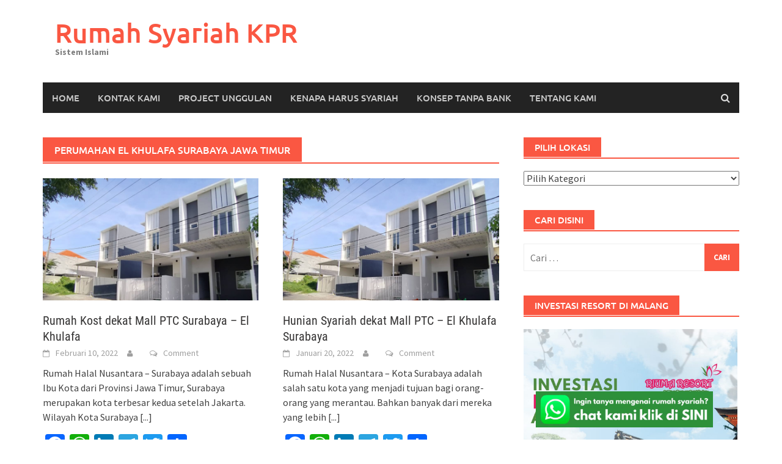

--- FILE ---
content_type: text/html; charset=UTF-8
request_url: https://jualrumahsyariah.com/tag/perumahan-el-khulafa-surabaya-jawa-timur/
body_size: 13898
content:
<!DOCTYPE html>
<html lang="id">
<head>
<meta charset="UTF-8">
<meta name="viewport" content="width=device-width, initial-scale=1">
<link rel="profile" href="https://gmpg.org/xfn/11">
<link rel="pingback" href="https://jualrumahsyariah.com/xmlrpc.php">
<meta name='robots' content='index, follow, max-image-preview:large, max-snippet:-1, max-video-preview:-1' />
	<style>img:is([sizes="auto" i], [sizes^="auto," i]) { contain-intrinsic-size: 3000px 1500px }</style>
	
	<!-- This site is optimized with the Yoast SEO plugin v23.3 - https://yoast.com/wordpress/plugins/seo/ -->
	<title>perumahan el khulafa surabaya jawa timur Arsip - Rumah Syariah KPR</title>
	<link rel="canonical" href="https://jualrumahsyariah.com/tag/perumahan-el-khulafa-surabaya-jawa-timur/" />
	<meta property="og:locale" content="id_ID" />
	<meta property="og:type" content="article" />
	<meta property="og:title" content="perumahan el khulafa surabaya jawa timur Arsip - Rumah Syariah KPR" />
	<meta property="og:url" content="https://jualrumahsyariah.com/tag/perumahan-el-khulafa-surabaya-jawa-timur/" />
	<meta property="og:site_name" content="Rumah Syariah KPR" />
	<meta name="twitter:card" content="summary_large_image" />
	<script type="application/ld+json" class="yoast-schema-graph">{"@context":"https://schema.org","@graph":[{"@type":"CollectionPage","@id":"https://jualrumahsyariah.com/tag/perumahan-el-khulafa-surabaya-jawa-timur/","url":"https://jualrumahsyariah.com/tag/perumahan-el-khulafa-surabaya-jawa-timur/","name":"perumahan el khulafa surabaya jawa timur Arsip - Rumah Syariah KPR","isPartOf":{"@id":"https://jualrumahsyariah.com/#website"},"primaryImageOfPage":{"@id":"https://jualrumahsyariah.com/tag/perumahan-el-khulafa-surabaya-jawa-timur/#primaryimage"},"image":{"@id":"https://jualrumahsyariah.com/tag/perumahan-el-khulafa-surabaya-jawa-timur/#primaryimage"},"thumbnailUrl":"https://jualrumahsyariah.com/wp-content/uploads/2022/02/2-7-752x440-1.png","breadcrumb":{"@id":"https://jualrumahsyariah.com/tag/perumahan-el-khulafa-surabaya-jawa-timur/#breadcrumb"},"inLanguage":"id"},{"@type":"ImageObject","inLanguage":"id","@id":"https://jualrumahsyariah.com/tag/perumahan-el-khulafa-surabaya-jawa-timur/#primaryimage","url":"https://jualrumahsyariah.com/wp-content/uploads/2022/02/2-7-752x440-1.png","contentUrl":"https://jualrumahsyariah.com/wp-content/uploads/2022/02/2-7-752x440-1.png","width":752,"height":440},{"@type":"BreadcrumbList","@id":"https://jualrumahsyariah.com/tag/perumahan-el-khulafa-surabaya-jawa-timur/#breadcrumb","itemListElement":[{"@type":"ListItem","position":1,"name":"Beranda","item":"https://jualrumahsyariah.com/"},{"@type":"ListItem","position":2,"name":"perumahan el khulafa surabaya jawa timur"}]},{"@type":"WebSite","@id":"https://jualrumahsyariah.com/#website","url":"https://jualrumahsyariah.com/","name":"Rumah Syariah KPR","description":"Sistem Islami","potentialAction":[{"@type":"SearchAction","target":{"@type":"EntryPoint","urlTemplate":"https://jualrumahsyariah.com/?s={search_term_string}"},"query-input":"required name=search_term_string"}],"inLanguage":"id"}]}</script>
	<!-- / Yoast SEO plugin. -->


<link rel='dns-prefetch' href='//static.addtoany.com' />
<link rel='dns-prefetch' href='//www.googletagmanager.com' />
<link rel="alternate" type="application/rss+xml" title="Rumah Syariah KPR &raquo; Feed" href="https://jualrumahsyariah.com/feed/" />
<link rel="alternate" type="application/rss+xml" title="Rumah Syariah KPR &raquo; Umpan Komentar" href="https://jualrumahsyariah.com/comments/feed/" />
<link rel="alternate" type="application/rss+xml" title="Rumah Syariah KPR &raquo; perumahan el khulafa surabaya jawa timur Umpan Tag" href="https://jualrumahsyariah.com/tag/perumahan-el-khulafa-surabaya-jawa-timur/feed/" />
<script type="text/javascript">
/* <![CDATA[ */
window._wpemojiSettings = {"baseUrl":"https:\/\/s.w.org\/images\/core\/emoji\/15.0.3\/72x72\/","ext":".png","svgUrl":"https:\/\/s.w.org\/images\/core\/emoji\/15.0.3\/svg\/","svgExt":".svg","source":{"concatemoji":"https:\/\/jualrumahsyariah.com\/wp-includes\/js\/wp-emoji-release.min.js?ver=6.7.4"}};
/*! This file is auto-generated */
!function(i,n){var o,s,e;function c(e){try{var t={supportTests:e,timestamp:(new Date).valueOf()};sessionStorage.setItem(o,JSON.stringify(t))}catch(e){}}function p(e,t,n){e.clearRect(0,0,e.canvas.width,e.canvas.height),e.fillText(t,0,0);var t=new Uint32Array(e.getImageData(0,0,e.canvas.width,e.canvas.height).data),r=(e.clearRect(0,0,e.canvas.width,e.canvas.height),e.fillText(n,0,0),new Uint32Array(e.getImageData(0,0,e.canvas.width,e.canvas.height).data));return t.every(function(e,t){return e===r[t]})}function u(e,t,n){switch(t){case"flag":return n(e,"\ud83c\udff3\ufe0f\u200d\u26a7\ufe0f","\ud83c\udff3\ufe0f\u200b\u26a7\ufe0f")?!1:!n(e,"\ud83c\uddfa\ud83c\uddf3","\ud83c\uddfa\u200b\ud83c\uddf3")&&!n(e,"\ud83c\udff4\udb40\udc67\udb40\udc62\udb40\udc65\udb40\udc6e\udb40\udc67\udb40\udc7f","\ud83c\udff4\u200b\udb40\udc67\u200b\udb40\udc62\u200b\udb40\udc65\u200b\udb40\udc6e\u200b\udb40\udc67\u200b\udb40\udc7f");case"emoji":return!n(e,"\ud83d\udc26\u200d\u2b1b","\ud83d\udc26\u200b\u2b1b")}return!1}function f(e,t,n){var r="undefined"!=typeof WorkerGlobalScope&&self instanceof WorkerGlobalScope?new OffscreenCanvas(300,150):i.createElement("canvas"),a=r.getContext("2d",{willReadFrequently:!0}),o=(a.textBaseline="top",a.font="600 32px Arial",{});return e.forEach(function(e){o[e]=t(a,e,n)}),o}function t(e){var t=i.createElement("script");t.src=e,t.defer=!0,i.head.appendChild(t)}"undefined"!=typeof Promise&&(o="wpEmojiSettingsSupports",s=["flag","emoji"],n.supports={everything:!0,everythingExceptFlag:!0},e=new Promise(function(e){i.addEventListener("DOMContentLoaded",e,{once:!0})}),new Promise(function(t){var n=function(){try{var e=JSON.parse(sessionStorage.getItem(o));if("object"==typeof e&&"number"==typeof e.timestamp&&(new Date).valueOf()<e.timestamp+604800&&"object"==typeof e.supportTests)return e.supportTests}catch(e){}return null}();if(!n){if("undefined"!=typeof Worker&&"undefined"!=typeof OffscreenCanvas&&"undefined"!=typeof URL&&URL.createObjectURL&&"undefined"!=typeof Blob)try{var e="postMessage("+f.toString()+"("+[JSON.stringify(s),u.toString(),p.toString()].join(",")+"));",r=new Blob([e],{type:"text/javascript"}),a=new Worker(URL.createObjectURL(r),{name:"wpTestEmojiSupports"});return void(a.onmessage=function(e){c(n=e.data),a.terminate(),t(n)})}catch(e){}c(n=f(s,u,p))}t(n)}).then(function(e){for(var t in e)n.supports[t]=e[t],n.supports.everything=n.supports.everything&&n.supports[t],"flag"!==t&&(n.supports.everythingExceptFlag=n.supports.everythingExceptFlag&&n.supports[t]);n.supports.everythingExceptFlag=n.supports.everythingExceptFlag&&!n.supports.flag,n.DOMReady=!1,n.readyCallback=function(){n.DOMReady=!0}}).then(function(){return e}).then(function(){var e;n.supports.everything||(n.readyCallback(),(e=n.source||{}).concatemoji?t(e.concatemoji):e.wpemoji&&e.twemoji&&(t(e.twemoji),t(e.wpemoji)))}))}((window,document),window._wpemojiSettings);
/* ]]> */
</script>
<style id='wp-emoji-styles-inline-css' type='text/css'>

	img.wp-smiley, img.emoji {
		display: inline !important;
		border: none !important;
		box-shadow: none !important;
		height: 1em !important;
		width: 1em !important;
		margin: 0 0.07em !important;
		vertical-align: -0.1em !important;
		background: none !important;
		padding: 0 !important;
	}
</style>
<style id='classic-theme-styles-inline-css' type='text/css'>
/*! This file is auto-generated */
.wp-block-button__link{color:#fff;background-color:#32373c;border-radius:9999px;box-shadow:none;text-decoration:none;padding:calc(.667em + 2px) calc(1.333em + 2px);font-size:1.125em}.wp-block-file__button{background:#32373c;color:#fff;text-decoration:none}
</style>
<style id='global-styles-inline-css' type='text/css'>
:root{--wp--preset--aspect-ratio--square: 1;--wp--preset--aspect-ratio--4-3: 4/3;--wp--preset--aspect-ratio--3-4: 3/4;--wp--preset--aspect-ratio--3-2: 3/2;--wp--preset--aspect-ratio--2-3: 2/3;--wp--preset--aspect-ratio--16-9: 16/9;--wp--preset--aspect-ratio--9-16: 9/16;--wp--preset--color--black: #000000;--wp--preset--color--cyan-bluish-gray: #abb8c3;--wp--preset--color--white: #ffffff;--wp--preset--color--pale-pink: #f78da7;--wp--preset--color--vivid-red: #cf2e2e;--wp--preset--color--luminous-vivid-orange: #ff6900;--wp--preset--color--luminous-vivid-amber: #fcb900;--wp--preset--color--light-green-cyan: #7bdcb5;--wp--preset--color--vivid-green-cyan: #00d084;--wp--preset--color--pale-cyan-blue: #8ed1fc;--wp--preset--color--vivid-cyan-blue: #0693e3;--wp--preset--color--vivid-purple: #9b51e0;--wp--preset--gradient--vivid-cyan-blue-to-vivid-purple: linear-gradient(135deg,rgba(6,147,227,1) 0%,rgb(155,81,224) 100%);--wp--preset--gradient--light-green-cyan-to-vivid-green-cyan: linear-gradient(135deg,rgb(122,220,180) 0%,rgb(0,208,130) 100%);--wp--preset--gradient--luminous-vivid-amber-to-luminous-vivid-orange: linear-gradient(135deg,rgba(252,185,0,1) 0%,rgba(255,105,0,1) 100%);--wp--preset--gradient--luminous-vivid-orange-to-vivid-red: linear-gradient(135deg,rgba(255,105,0,1) 0%,rgb(207,46,46) 100%);--wp--preset--gradient--very-light-gray-to-cyan-bluish-gray: linear-gradient(135deg,rgb(238,238,238) 0%,rgb(169,184,195) 100%);--wp--preset--gradient--cool-to-warm-spectrum: linear-gradient(135deg,rgb(74,234,220) 0%,rgb(151,120,209) 20%,rgb(207,42,186) 40%,rgb(238,44,130) 60%,rgb(251,105,98) 80%,rgb(254,248,76) 100%);--wp--preset--gradient--blush-light-purple: linear-gradient(135deg,rgb(255,206,236) 0%,rgb(152,150,240) 100%);--wp--preset--gradient--blush-bordeaux: linear-gradient(135deg,rgb(254,205,165) 0%,rgb(254,45,45) 50%,rgb(107,0,62) 100%);--wp--preset--gradient--luminous-dusk: linear-gradient(135deg,rgb(255,203,112) 0%,rgb(199,81,192) 50%,rgb(65,88,208) 100%);--wp--preset--gradient--pale-ocean: linear-gradient(135deg,rgb(255,245,203) 0%,rgb(182,227,212) 50%,rgb(51,167,181) 100%);--wp--preset--gradient--electric-grass: linear-gradient(135deg,rgb(202,248,128) 0%,rgb(113,206,126) 100%);--wp--preset--gradient--midnight: linear-gradient(135deg,rgb(2,3,129) 0%,rgb(40,116,252) 100%);--wp--preset--font-size--small: 13px;--wp--preset--font-size--medium: 20px;--wp--preset--font-size--large: 36px;--wp--preset--font-size--x-large: 42px;--wp--preset--spacing--20: 0.44rem;--wp--preset--spacing--30: 0.67rem;--wp--preset--spacing--40: 1rem;--wp--preset--spacing--50: 1.5rem;--wp--preset--spacing--60: 2.25rem;--wp--preset--spacing--70: 3.38rem;--wp--preset--spacing--80: 5.06rem;--wp--preset--shadow--natural: 6px 6px 9px rgba(0, 0, 0, 0.2);--wp--preset--shadow--deep: 12px 12px 50px rgba(0, 0, 0, 0.4);--wp--preset--shadow--sharp: 6px 6px 0px rgba(0, 0, 0, 0.2);--wp--preset--shadow--outlined: 6px 6px 0px -3px rgba(255, 255, 255, 1), 6px 6px rgba(0, 0, 0, 1);--wp--preset--shadow--crisp: 6px 6px 0px rgba(0, 0, 0, 1);}:where(.is-layout-flex){gap: 0.5em;}:where(.is-layout-grid){gap: 0.5em;}body .is-layout-flex{display: flex;}.is-layout-flex{flex-wrap: wrap;align-items: center;}.is-layout-flex > :is(*, div){margin: 0;}body .is-layout-grid{display: grid;}.is-layout-grid > :is(*, div){margin: 0;}:where(.wp-block-columns.is-layout-flex){gap: 2em;}:where(.wp-block-columns.is-layout-grid){gap: 2em;}:where(.wp-block-post-template.is-layout-flex){gap: 1.25em;}:where(.wp-block-post-template.is-layout-grid){gap: 1.25em;}.has-black-color{color: var(--wp--preset--color--black) !important;}.has-cyan-bluish-gray-color{color: var(--wp--preset--color--cyan-bluish-gray) !important;}.has-white-color{color: var(--wp--preset--color--white) !important;}.has-pale-pink-color{color: var(--wp--preset--color--pale-pink) !important;}.has-vivid-red-color{color: var(--wp--preset--color--vivid-red) !important;}.has-luminous-vivid-orange-color{color: var(--wp--preset--color--luminous-vivid-orange) !important;}.has-luminous-vivid-amber-color{color: var(--wp--preset--color--luminous-vivid-amber) !important;}.has-light-green-cyan-color{color: var(--wp--preset--color--light-green-cyan) !important;}.has-vivid-green-cyan-color{color: var(--wp--preset--color--vivid-green-cyan) !important;}.has-pale-cyan-blue-color{color: var(--wp--preset--color--pale-cyan-blue) !important;}.has-vivid-cyan-blue-color{color: var(--wp--preset--color--vivid-cyan-blue) !important;}.has-vivid-purple-color{color: var(--wp--preset--color--vivid-purple) !important;}.has-black-background-color{background-color: var(--wp--preset--color--black) !important;}.has-cyan-bluish-gray-background-color{background-color: var(--wp--preset--color--cyan-bluish-gray) !important;}.has-white-background-color{background-color: var(--wp--preset--color--white) !important;}.has-pale-pink-background-color{background-color: var(--wp--preset--color--pale-pink) !important;}.has-vivid-red-background-color{background-color: var(--wp--preset--color--vivid-red) !important;}.has-luminous-vivid-orange-background-color{background-color: var(--wp--preset--color--luminous-vivid-orange) !important;}.has-luminous-vivid-amber-background-color{background-color: var(--wp--preset--color--luminous-vivid-amber) !important;}.has-light-green-cyan-background-color{background-color: var(--wp--preset--color--light-green-cyan) !important;}.has-vivid-green-cyan-background-color{background-color: var(--wp--preset--color--vivid-green-cyan) !important;}.has-pale-cyan-blue-background-color{background-color: var(--wp--preset--color--pale-cyan-blue) !important;}.has-vivid-cyan-blue-background-color{background-color: var(--wp--preset--color--vivid-cyan-blue) !important;}.has-vivid-purple-background-color{background-color: var(--wp--preset--color--vivid-purple) !important;}.has-black-border-color{border-color: var(--wp--preset--color--black) !important;}.has-cyan-bluish-gray-border-color{border-color: var(--wp--preset--color--cyan-bluish-gray) !important;}.has-white-border-color{border-color: var(--wp--preset--color--white) !important;}.has-pale-pink-border-color{border-color: var(--wp--preset--color--pale-pink) !important;}.has-vivid-red-border-color{border-color: var(--wp--preset--color--vivid-red) !important;}.has-luminous-vivid-orange-border-color{border-color: var(--wp--preset--color--luminous-vivid-orange) !important;}.has-luminous-vivid-amber-border-color{border-color: var(--wp--preset--color--luminous-vivid-amber) !important;}.has-light-green-cyan-border-color{border-color: var(--wp--preset--color--light-green-cyan) !important;}.has-vivid-green-cyan-border-color{border-color: var(--wp--preset--color--vivid-green-cyan) !important;}.has-pale-cyan-blue-border-color{border-color: var(--wp--preset--color--pale-cyan-blue) !important;}.has-vivid-cyan-blue-border-color{border-color: var(--wp--preset--color--vivid-cyan-blue) !important;}.has-vivid-purple-border-color{border-color: var(--wp--preset--color--vivid-purple) !important;}.has-vivid-cyan-blue-to-vivid-purple-gradient-background{background: var(--wp--preset--gradient--vivid-cyan-blue-to-vivid-purple) !important;}.has-light-green-cyan-to-vivid-green-cyan-gradient-background{background: var(--wp--preset--gradient--light-green-cyan-to-vivid-green-cyan) !important;}.has-luminous-vivid-amber-to-luminous-vivid-orange-gradient-background{background: var(--wp--preset--gradient--luminous-vivid-amber-to-luminous-vivid-orange) !important;}.has-luminous-vivid-orange-to-vivid-red-gradient-background{background: var(--wp--preset--gradient--luminous-vivid-orange-to-vivid-red) !important;}.has-very-light-gray-to-cyan-bluish-gray-gradient-background{background: var(--wp--preset--gradient--very-light-gray-to-cyan-bluish-gray) !important;}.has-cool-to-warm-spectrum-gradient-background{background: var(--wp--preset--gradient--cool-to-warm-spectrum) !important;}.has-blush-light-purple-gradient-background{background: var(--wp--preset--gradient--blush-light-purple) !important;}.has-blush-bordeaux-gradient-background{background: var(--wp--preset--gradient--blush-bordeaux) !important;}.has-luminous-dusk-gradient-background{background: var(--wp--preset--gradient--luminous-dusk) !important;}.has-pale-ocean-gradient-background{background: var(--wp--preset--gradient--pale-ocean) !important;}.has-electric-grass-gradient-background{background: var(--wp--preset--gradient--electric-grass) !important;}.has-midnight-gradient-background{background: var(--wp--preset--gradient--midnight) !important;}.has-small-font-size{font-size: var(--wp--preset--font-size--small) !important;}.has-medium-font-size{font-size: var(--wp--preset--font-size--medium) !important;}.has-large-font-size{font-size: var(--wp--preset--font-size--large) !important;}.has-x-large-font-size{font-size: var(--wp--preset--font-size--x-large) !important;}
:where(.wp-block-post-template.is-layout-flex){gap: 1.25em;}:where(.wp-block-post-template.is-layout-grid){gap: 1.25em;}
:where(.wp-block-columns.is-layout-flex){gap: 2em;}:where(.wp-block-columns.is-layout-grid){gap: 2em;}
:root :where(.wp-block-pullquote){font-size: 1.5em;line-height: 1.6;}
</style>
<link rel='stylesheet' id='st-trigger-button-style-css' href='https://jualrumahsyariah.com/wp-content/plugins/suretriggers/assets/css/st-trigger-button.css?ver=1.0.83' type='text/css' media='all' />
<link rel='stylesheet' id='ez-toc-css' href='https://jualrumahsyariah.com/wp-content/plugins/easy-table-of-contents/assets/css/screen.min.css?ver=2.0.68.1' type='text/css' media='all' />
<style id='ez-toc-inline-css' type='text/css'>
div#ez-toc-container .ez-toc-title {font-size: 120%;}div#ez-toc-container .ez-toc-title {font-weight: 500;}div#ez-toc-container ul li {font-size: 95%;}div#ez-toc-container ul li {font-weight: 500;}div#ez-toc-container nav ul ul li {font-size: 90%;}
.ez-toc-container-direction {direction: ltr;}.ez-toc-counter ul{counter-reset: item ;}.ez-toc-counter nav ul li a::before {content: counters(item, '.', decimal) '. ';display: inline-block;counter-increment: item;flex-grow: 0;flex-shrink: 0;margin-right: .2em; float: left; }.ez-toc-widget-direction {direction: ltr;}.ez-toc-widget-container ul{counter-reset: item ;}.ez-toc-widget-container nav ul li a::before {content: counters(item, '.', decimal) '. ';display: inline-block;counter-increment: item;flex-grow: 0;flex-shrink: 0;margin-right: .2em; float: left; }
</style>
<link rel='stylesheet' id='awaken-font-awesome-css' href='https://jualrumahsyariah.com/wp-content/themes/awaken/css/font-awesome.min.css?ver=4.4.0' type='text/css' media='all' />
<link rel='stylesheet' id='bootstrap.css-css' href='https://jualrumahsyariah.com/wp-content/themes/awaken/css/bootstrap.min.css?ver=all' type='text/css' media='all' />
<link rel='stylesheet' id='awaken-style-css' href='https://jualrumahsyariah.com/wp-content/themes/awaken/style.css?ver=2.3.0' type='text/css' media='all' />
<link rel='stylesheet' id='awaken-fonts-css' href='https://jualrumahsyariah.com/wp-content/themes/awaken/css/fonts.css' type='text/css' media='all' />
<link rel='stylesheet' id='addtoany-css' href='https://jualrumahsyariah.com/wp-content/plugins/add-to-any/addtoany.min.css?ver=1.16' type='text/css' media='all' />
<!--n2css--><script type="text/javascript" id="addtoany-core-js-before">
/* <![CDATA[ */
window.a2a_config=window.a2a_config||{};a2a_config.callbacks=[];a2a_config.overlays=[];a2a_config.templates={};a2a_localize = {
	Share: "Share",
	Save: "Save",
	Subscribe: "Subscribe",
	Email: "Email",
	Bookmark: "Bookmark",
	ShowAll: "Show all",
	ShowLess: "Show less",
	FindServices: "Find service(s)",
	FindAnyServiceToAddTo: "Instantly find any service to add to",
	PoweredBy: "Powered by",
	ShareViaEmail: "Share via email",
	SubscribeViaEmail: "Subscribe via email",
	BookmarkInYourBrowser: "Bookmark in your browser",
	BookmarkInstructions: "Press Ctrl+D or \u2318+D to bookmark this page",
	AddToYourFavorites: "Add to your favorites",
	SendFromWebOrProgram: "Send from any email address or email program",
	EmailProgram: "Email program",
	More: "More&#8230;",
	ThanksForSharing: "Thanks for sharing!",
	ThanksForFollowing: "Thanks for following!"
};
/* ]]> */
</script>
<script type="text/javascript" defer src="https://static.addtoany.com/menu/page.js" id="addtoany-core-js"></script>
<script type="text/javascript" src="https://jualrumahsyariah.com/wp-includes/js/jquery/jquery.min.js?ver=3.7.1" id="jquery-core-js"></script>
<script type="text/javascript" src="https://jualrumahsyariah.com/wp-includes/js/jquery/jquery-migrate.min.js?ver=3.4.1" id="jquery-migrate-js"></script>
<script type="text/javascript" id="jquery-js-after">
/* <![CDATA[ */
jQuery(document).ready(function() {
	jQuery(".707b103c11287629fe3a114ac6b2e270").click(function() {
		jQuery.post(
			"https://jualrumahsyariah.com/wp-admin/admin-ajax.php", {
				"action": "quick_adsense_onpost_ad_click",
				"quick_adsense_onpost_ad_index": jQuery(this).attr("data-index"),
				"quick_adsense_nonce": "1a907a1bb4",
			}, function(response) { }
		);
	});
});
/* ]]> */
</script>
<script type="text/javascript" defer src="https://jualrumahsyariah.com/wp-content/plugins/add-to-any/addtoany.min.js?ver=1.1" id="addtoany-jquery-js"></script>
<!--[if lt IE 9]>
<script type="text/javascript" src="https://jualrumahsyariah.com/wp-content/themes/awaken/js/respond.min.js?ver=6.7.4" id="respond-js"></script>
<![endif]-->
<!--[if lt IE 9]>
<script type="text/javascript" src="https://jualrumahsyariah.com/wp-content/themes/awaken/js/html5shiv.js?ver=6.7.4" id="html5shiv-js"></script>
<![endif]-->
<link rel="https://api.w.org/" href="https://jualrumahsyariah.com/wp-json/" /><link rel="alternate" title="JSON" type="application/json" href="https://jualrumahsyariah.com/wp-json/wp/v2/tags/4898" /><link rel="EditURI" type="application/rsd+xml" title="RSD" href="https://jualrumahsyariah.com/xmlrpc.php?rsd" />
<meta name="generator" content="WordPress 6.7.4" />
<meta name="generator" content="Site Kit by Google 1.134.0" />
<!-- LionScripts: Webmaster Tools Head Start -->
<meta name="google-site-verification" content="qzY-z7Z5OhHeeZZZcEbmtgwInYiEKTAbjN2EwsGBBfI" />
<!-- LionScripts: Webmaster Tools Head End -->
<style></style><meta name="generator" content="Elementor 3.23.4; features: additional_custom_breakpoints, e_lazyload; settings: css_print_method-external, google_font-enabled, font_display-auto">
			<style>
				.e-con.e-parent:nth-of-type(n+4):not(.e-lazyloaded):not(.e-no-lazyload),
				.e-con.e-parent:nth-of-type(n+4):not(.e-lazyloaded):not(.e-no-lazyload) * {
					background-image: none !important;
				}
				@media screen and (max-height: 1024px) {
					.e-con.e-parent:nth-of-type(n+3):not(.e-lazyloaded):not(.e-no-lazyload),
					.e-con.e-parent:nth-of-type(n+3):not(.e-lazyloaded):not(.e-no-lazyload) * {
						background-image: none !important;
					}
				}
				@media screen and (max-height: 640px) {
					.e-con.e-parent:nth-of-type(n+2):not(.e-lazyloaded):not(.e-no-lazyload),
					.e-con.e-parent:nth-of-type(n+2):not(.e-lazyloaded):not(.e-no-lazyload) * {
						background-image: none !important;
					}
				}
			</style>
			<!-- Google Tag Manager -->
<script>(function(w,d,s,l,i){w[l]=w[l]||[];w[l].push({'gtm.start':
new Date().getTime(),event:'gtm.js'});var f=d.getElementsByTagName(s)[0],
j=d.createElement(s),dl=l!='dataLayer'?'&l='+l:'';j.async=true;j.src=
'https://www.googletagmanager.com/gtm.js?id='+i+dl;f.parentNode.insertBefore(j,f);
})(window,document,'script','dataLayer','GTM-PQSN4QR');</script>
<!-- End Google Tag Manager -->

<!-- Meta Pixel Code -->
<script>
  !function(f,b,e,v,n,t,s)
  {if(f.fbq)return;n=f.fbq=function(){n.callMethod?
  n.callMethod.apply(n,arguments):n.queue.push(arguments)};
  if(!f._fbq)f._fbq=n;n.push=n;n.loaded=!0;n.version='2.0';
  n.queue=[];t=b.createElement(e);t.async=!0;
  t.src=v;s=b.getElementsByTagName(e)[0];
  s.parentNode.insertBefore(t,s)}(window, document,'script',
  'https://connect.facebook.net/en_US/fbevents.js');
  fbq('init', '1127686451509823');
  fbq('track', 'PageView');
</script>
<noscript><img height="1" width="1" style="display:none"
  src="https://www.facebook.com/tr?id=1127686451509823&ev=PageView&noscript=1"
/></noscript>
<!-- End Meta Pixel Code -->

<!-- Google tag (gtag.js) -->
<script async src="https://www.googletagmanager.com/gtag/js?id=AW-978571231"></script>
<script>
  window.dataLayer = window.dataLayer || [];
  function gtag(){dataLayer.push(arguments);}
  gtag('js', new Date());

  gtag('config', 'AW-978571231');
</script>
<!-- Event snippet for Kunjungan halaman conversion page -->
<script>
  gtag('event', 'conversion', {'send_to': 'AW-724170100/UnXPCI3s34IYEPTqp9kC'});
</script>
</head>

<body data-rsssl=1 class="archive tag tag-perumahan-el-khulafa-surabaya-jawa-timur tag-4898 wp-embed-responsive group-blog elementor-default elementor-kit-9846 &quot;&gt;&lt;!-- LionScripts: Webmaster Tools Body Start --&gt;
&lt;!-- Google Tag Manager (noscript) --&gt;
							&lt;noscript&gt;&lt;iframe src=&quot;https://www.googletagmanager.com/ns.html?id=&quot;
							height=&quot;0&quot; width=&quot;0&quot; style=&quot;display:none;visibility:hidden&quot;&gt;&lt;/iframe&gt;&lt;/noscript&gt;
							&lt;!-- End Google Tag Manager (noscript) --&gt;
&lt;!-- LionScripts: Webmaster Tools Body End --&gt;
							&lt;meta type=&quot;lionscripts:webmaster-tools">
<!-- Google Tag Manager (noscript) -->
<noscript><iframe src="https://www.googletagmanager.com/ns.html?id=GTM-PQSN4QR"
height="0" width="0" style="display:none;visibility:hidden"></iframe></noscript>
<!-- End Google Tag Manager (noscript) -->
<div id="page" class="hfeed site">
	<a class="skip-link screen-reader-text" href="#content">Skip to content</a>
	<header id="masthead" class="site-header" role="banner">
		
	
	<div class="site-branding">
		<div class="container">
			<div class="site-brand-container">
										<div class="site-title-text">
							<h1 class="site-title"><a href="https://jualrumahsyariah.com/" rel="home">Rumah Syariah KPR</a></h1>
							<h2 class="site-description">Sistem Islami</h2>
						</div>
							</div><!-- .site-brand-container -->
						
		</div>
	</div>

	<div class="container">
		<div class="awaken-navigation-container">
			<nav id="site-navigation" class="main-navigation cl-effect-10" role="navigation">
				<div class="menu-menu1-container"><ul id="menu-menu1" class="menu"><li id="menu-item-1733" class="menu-item menu-item-type-custom menu-item-object-custom menu-item-home menu-item-1733"><a href="https://jualrumahsyariah.com">Home</a></li>
<li id="menu-item-10092" class="menu-item menu-item-type-custom menu-item-object-custom menu-item-10092"><a href="https://rumahhalalnusantara.com/home-kontak-kami/">Kontak Kami</a></li>
<li id="menu-item-10093" class="menu-item menu-item-type-custom menu-item-object-custom menu-item-10093"><a href="https://rumahhalalnusantara.com/home-project-kami/">Project Unggulan</a></li>
<li id="menu-item-1209" class="menu-item menu-item-type-post_type menu-item-object-page menu-item-1209"><a href="https://jualrumahsyariah.com/kenapa-harus-syariah/">Kenapa Harus Syariah</a></li>
<li id="menu-item-1210" class="menu-item menu-item-type-post_type menu-item-object-page menu-item-1210"><a href="https://jualrumahsyariah.com/konsep-tanpa-bank/">Konsep Tanpa Bank</a></li>
<li id="menu-item-1212" class="menu-item menu-item-type-post_type menu-item-object-page menu-item-1212"><a href="https://jualrumahsyariah.com/tentang-kami/">Tentang kami</a></li>
</ul></div>			</nav><!-- #site-navigation -->
			<a href="#" class="navbutton" id="main-nav-button">Main Menu</a>
			<div class="responsive-mainnav"></div>

							<div class="awaken-search-button-icon"></div>
				<div class="awaken-search-box-container">
					<div class="awaken-search-box">
						<form action="https://jualrumahsyariah.com/" id="awaken-search-form" method="get">
							<input type="text" value="" name="s" id="s" />
							<input type="submit" value="Search" />
						</form>
					</div><!-- th-search-box -->
				</div><!-- .th-search-box-container -->
			
		</div><!-- .awaken-navigation-container-->
	</div><!-- .container -->
	</header><!-- #masthead -->

	<div id="content" class="site-content">
		<div class="container">

	<div class="row">
<div class="col-xs-12 col-sm-6 col-md-8 ">
	<section id="primary" class="content-area">
		<main id="main" class="site-main" role="main">

		
			<header class="archive-page-header">
				<h1 class="archive-page-title">
					perumahan el khulafa surabaya jawa timur				</h1>

			</header><!-- .page-header -->
            						<div class="row">
			
				<div class="col-xs-12 col-sm-6 col-md-6">
<article id="post-18271" class="genaral-post-item post-18271 post type-post status-publish format-standard has-post-thumbnail hentry tag-hunian-syariah tag-info-jual-rumah-di-surabaya tag-info-jual-rumah-surabaya tag-info-jual-rumah-surabaya-barat tag-info-jual-rumah-surabaya-utara tag-info-rumah-di-jual-di-surabaya tag-jual-rumah-surabaya-cicilan tag-jual-rumah-surabaya-kota tag-jual-rumah-surabaya-selatan tag-jual-rumah-surabaya-terbaru tag-jual-rumah-surabaya-timur tag-perumahan-el-khulafa-surabaya-jawa-timur tag-perumahan-el-khulafa-surabaya-selatan tag-perumahan-el-khulafa-syariah tag-perumahan-syariah-surabaya tag-rumah-syariah-dekat-ptc-jawa-timur-adalah tag-rumah-syariah-dekat-ptc-surabaya tag-rumah-syariah-dekat-unesa-adalah tag-rumah-syariah-dekat-unesa-surabaya tag-rumah-syariah-surabaya">
			<figure class="genpost-featured-image">
			<a href="https://jualrumahsyariah.com/rumah-kost-dekat-mall-ptc-surabaya-el-khulafa/" title="Rumah Kost dekat Mall PTC Surabaya &#8211; El Khulafa"><img fetchpriority="high" width="388" height="220" src="https://jualrumahsyariah.com/wp-content/uploads/2022/02/2-7-752x440-1-388x220.png" class="attachment-featured size-featured wp-post-image" alt="" decoding="async" /></a>
		</figure>
	
	<header class="genpost-entry-header">
		<h2 class="genpost-entry-title entry-title"><a href="https://jualrumahsyariah.com/rumah-kost-dekat-mall-ptc-surabaya-el-khulafa/" rel="bookmark">Rumah Kost dekat Mall PTC Surabaya &#8211; El Khulafa</a></h2>
					<div class="genpost-entry-meta">
				<span class="posted-on"><a href="https://jualrumahsyariah.com/rumah-kost-dekat-mall-ptc-surabaya-el-khulafa/" rel="bookmark"><time class="entry-date published" datetime="2022-02-10T13:39:36+07:00">Februari 10, 2022</time><time class="updated" datetime="2022-02-10T13:42:21+07:00">Februari 10, 2022</time></a></span><span class="byline"><span class="author vcard"><a class="url fn n" href="https://jualrumahsyariah.com/author/"></a></span></span>			                        		<span class="comments-link"><a href="https://jualrumahsyariah.com/rumah-kost-dekat-mall-ptc-surabaya-el-khulafa/#respond">Comment</a></span>
            						</div><!-- .entry-meta -->
			</header><!-- .entry-header -->

	<div class="genpost-entry-content">
		Rumah Halal Nusantara &#8211; Surabaya adalah sebuah Ibu Kota dari Provinsi Jawa Timur, Surabaya merupakan kota terbesar kedua setelah Jakarta. Wilayah Kota Surabaya 
<a class="moretag" href="https://jualrumahsyariah.com/rumah-kost-dekat-mall-ptc-surabaya-el-khulafa/"> [...]</a><div class="addtoany_share_save_container addtoany_content addtoany_content_bottom"><div class="a2a_kit a2a_kit_size_32 addtoany_list" data-a2a-url="https://jualrumahsyariah.com/rumah-kost-dekat-mall-ptc-surabaya-el-khulafa/" data-a2a-title="Rumah Kost dekat Mall PTC Surabaya – El Khulafa"><a class="a2a_button_facebook" href="https://www.addtoany.com/add_to/facebook?linkurl=https%3A%2F%2Fjualrumahsyariah.com%2Frumah-kost-dekat-mall-ptc-surabaya-el-khulafa%2F&amp;linkname=Rumah%20Kost%20dekat%20Mall%20PTC%20Surabaya%20%E2%80%93%20El%20Khulafa" title="Facebook" rel="nofollow noopener" target="_blank"></a><a class="a2a_button_whatsapp" href="https://www.addtoany.com/add_to/whatsapp?linkurl=https%3A%2F%2Fjualrumahsyariah.com%2Frumah-kost-dekat-mall-ptc-surabaya-el-khulafa%2F&amp;linkname=Rumah%20Kost%20dekat%20Mall%20PTC%20Surabaya%20%E2%80%93%20El%20Khulafa" title="WhatsApp" rel="nofollow noopener" target="_blank"></a><a class="a2a_button_linkedin" href="https://www.addtoany.com/add_to/linkedin?linkurl=https%3A%2F%2Fjualrumahsyariah.com%2Frumah-kost-dekat-mall-ptc-surabaya-el-khulafa%2F&amp;linkname=Rumah%20Kost%20dekat%20Mall%20PTC%20Surabaya%20%E2%80%93%20El%20Khulafa" title="LinkedIn" rel="nofollow noopener" target="_blank"></a><a class="a2a_button_telegram" href="https://www.addtoany.com/add_to/telegram?linkurl=https%3A%2F%2Fjualrumahsyariah.com%2Frumah-kost-dekat-mall-ptc-surabaya-el-khulafa%2F&amp;linkname=Rumah%20Kost%20dekat%20Mall%20PTC%20Surabaya%20%E2%80%93%20El%20Khulafa" title="Telegram" rel="nofollow noopener" target="_blank"></a><a class="a2a_button_twitter" href="https://www.addtoany.com/add_to/twitter?linkurl=https%3A%2F%2Fjualrumahsyariah.com%2Frumah-kost-dekat-mall-ptc-surabaya-el-khulafa%2F&amp;linkname=Rumah%20Kost%20dekat%20Mall%20PTC%20Surabaya%20%E2%80%93%20El%20Khulafa" title="Twitter" rel="nofollow noopener" target="_blank"></a><a class="a2a_dd addtoany_share_save addtoany_share" href="https://www.addtoany.com/share"></a></div></div>			</div><!-- .entry-content -->
</article><!-- #post-## -->
</div>							
				<div class="col-xs-12 col-sm-6 col-md-6">
<article id="post-18013" class="genaral-post-item post-18013 post type-post status-publish format-standard has-post-thumbnail hentry tag-hunian-syariah tag-perumahan-el-khulafa-surabaya-jawa-timur tag-perumahan-el-khulafa-surabaya-selatan tag-perumahan-el-khulafa-syariah tag-perumahan-syariah-surabaya tag-rumah-syariah-dekat-ptc-jawa-timur-adalah tag-rumah-syariah-dekat-ptc-surabaya tag-rumah-syariah-dekat-unesa-adalah tag-rumah-syariah-dekat-unesa-surabaya tag-rumah-syariah-surabaya">
			<figure class="genpost-featured-image">
			<a href="https://jualrumahsyariah.com/hunian-syariah-dekat-mall-ptc-el-khulafa-surabaya/" title="Hunian Syariah dekat Mall PTC &#8211; El Khulafa Surabaya"><img width="388" height="220" src="https://jualrumahsyariah.com/wp-content/uploads/2022/01/2-7-388x220.png" class="attachment-featured size-featured wp-post-image" alt="" decoding="async" srcset="https://jualrumahsyariah.com/wp-content/uploads/2022/01/2-7-388x220.png 388w, https://jualrumahsyariah.com/wp-content/uploads/2022/01/2-7-300x169.png 300w" sizes="(max-width: 388px) 100vw, 388px" /></a>
		</figure>
	
	<header class="genpost-entry-header">
		<h2 class="genpost-entry-title entry-title"><a href="https://jualrumahsyariah.com/hunian-syariah-dekat-mall-ptc-el-khulafa-surabaya/" rel="bookmark">Hunian Syariah dekat Mall PTC &#8211; El Khulafa Surabaya</a></h2>
					<div class="genpost-entry-meta">
				<span class="posted-on"><a href="https://jualrumahsyariah.com/hunian-syariah-dekat-mall-ptc-el-khulafa-surabaya/" rel="bookmark"><time class="entry-date published" datetime="2022-01-20T15:15:35+07:00">Januari 20, 2022</time><time class="updated" datetime="2022-02-10T12:07:04+07:00">Februari 10, 2022</time></a></span><span class="byline"><span class="author vcard"><a class="url fn n" href="https://jualrumahsyariah.com/author/"></a></span></span>			                        		<span class="comments-link"><a href="https://jualrumahsyariah.com/hunian-syariah-dekat-mall-ptc-el-khulafa-surabaya/#respond">Comment</a></span>
            						</div><!-- .entry-meta -->
			</header><!-- .entry-header -->

	<div class="genpost-entry-content">
		Rumah Halal Nusantara &#8211; Kota Surabaya adalah salah satu kota yang menjadi tujuan bagi orang-orang yang merantau. Bahkan banyak dari mereka yang lebih 
<a class="moretag" href="https://jualrumahsyariah.com/hunian-syariah-dekat-mall-ptc-el-khulafa-surabaya/"> [...]</a><div class="addtoany_share_save_container addtoany_content addtoany_content_bottom"><div class="a2a_kit a2a_kit_size_32 addtoany_list" data-a2a-url="https://jualrumahsyariah.com/hunian-syariah-dekat-mall-ptc-el-khulafa-surabaya/" data-a2a-title="Hunian Syariah dekat Mall PTC – El Khulafa Surabaya"><a class="a2a_button_facebook" href="https://www.addtoany.com/add_to/facebook?linkurl=https%3A%2F%2Fjualrumahsyariah.com%2Fhunian-syariah-dekat-mall-ptc-el-khulafa-surabaya%2F&amp;linkname=Hunian%20Syariah%20dekat%20Mall%20PTC%20%E2%80%93%20El%20Khulafa%20Surabaya" title="Facebook" rel="nofollow noopener" target="_blank"></a><a class="a2a_button_whatsapp" href="https://www.addtoany.com/add_to/whatsapp?linkurl=https%3A%2F%2Fjualrumahsyariah.com%2Fhunian-syariah-dekat-mall-ptc-el-khulafa-surabaya%2F&amp;linkname=Hunian%20Syariah%20dekat%20Mall%20PTC%20%E2%80%93%20El%20Khulafa%20Surabaya" title="WhatsApp" rel="nofollow noopener" target="_blank"></a><a class="a2a_button_linkedin" href="https://www.addtoany.com/add_to/linkedin?linkurl=https%3A%2F%2Fjualrumahsyariah.com%2Fhunian-syariah-dekat-mall-ptc-el-khulafa-surabaya%2F&amp;linkname=Hunian%20Syariah%20dekat%20Mall%20PTC%20%E2%80%93%20El%20Khulafa%20Surabaya" title="LinkedIn" rel="nofollow noopener" target="_blank"></a><a class="a2a_button_telegram" href="https://www.addtoany.com/add_to/telegram?linkurl=https%3A%2F%2Fjualrumahsyariah.com%2Fhunian-syariah-dekat-mall-ptc-el-khulafa-surabaya%2F&amp;linkname=Hunian%20Syariah%20dekat%20Mall%20PTC%20%E2%80%93%20El%20Khulafa%20Surabaya" title="Telegram" rel="nofollow noopener" target="_blank"></a><a class="a2a_button_twitter" href="https://www.addtoany.com/add_to/twitter?linkurl=https%3A%2F%2Fjualrumahsyariah.com%2Fhunian-syariah-dekat-mall-ptc-el-khulafa-surabaya%2F&amp;linkname=Hunian%20Syariah%20dekat%20Mall%20PTC%20%E2%80%93%20El%20Khulafa%20Surabaya" title="Twitter" rel="nofollow noopener" target="_blank"></a><a class="a2a_dd addtoany_share_save addtoany_share" href="https://www.addtoany.com/share"></a></div></div>			</div><!-- .entry-content -->
</article><!-- #post-## -->
</div>				</div><div class="row">			
			<div class="col-xs-12 col-sm-12 col-md-12">
							</div>
		</div><!-- .row -->

		
		</main><!-- #main -->
	</section><!-- #primary -->

</div><!-- .bootstrap cols -->
<div class="col-xs-12 col-sm-6 col-md-4">
	
<div id="secondary" class="main-widget-area" role="complementary">
	<aside id="categories-2" class="widget widget_categories"><div class="widget-title-container"><h3 class="widget-title">Pilih Lokasi</h3></div><form action="https://jualrumahsyariah.com" method="get"><label class="screen-reader-text" for="cat">Pilih Lokasi</label><select  name='cat' id='cat' class='postform'>
	<option value='-1'>Pilih Kategori</option>
	<option class="level-0" value="2655">5 ciri lokasi investasi</option>
	<option class="level-0" value="2837">5 inspirasi rumah jepang</option>
	<option class="level-0" value="3381">artikel covid 19</option>
	<option class="level-0" value="1317">Bandung</option>
	<option class="level-0" value="2514">banjir</option>
	<option class="level-0" value="388">bekasi</option>
	<option class="level-0" value="2175">berau</option>
	<option class="level-0" value="3001">Bisnis Property Syariah</option>
	<option class="level-0" value="207">bogor</option>
	<option class="level-0" value="3382">cegah virus corona</option>
	<option class="level-0" value="2120">cepu</option>
	<option class="level-0" value="2856">cermin dekorasi</option>
	<option class="level-0" value="2091">cibinong</option>
	<option class="level-0" value="828">cibubur</option>
	<option class="level-0" value="829">cileungsi</option>
	<option class="level-0" value="2277">cinangka</option>
	<option class="level-0" value="2654">ciri lokasi investasi</option>
	<option class="level-0" value="3380">corona</option>
	<option class="level-0" value="1584">creative office</option>
	<option class="level-0" value="6473">cuaca panas surabaya</option>
	<option class="level-0" value="2709">daur ulang kertas</option>
	<option class="level-0" value="211">depok</option>
	<option class="level-0" value="2817">desain rumah</option>
	<option class="level-0" value="2816">desain rumah 2021</option>
	<option class="level-0" value="2972">enenal property syariah global</option>
	<option class="level-0" value="6441">fenomena bediding 2025</option>
	<option class="level-0" value="2710">fungsi kertas pada arsitektur</option>
	<option class="level-0" value="2197">gowa</option>
	<option class="level-0" value="2749">hunian islami bernuansa resort</option>
	<option class="level-0" value="2925">hunian rumah syariah furniture</option>
	<option class="level-0" value="2926">hunian rumah syariah zakat</option>
	<option class="level-0" value="6457">hunian untuk masa kini</option>
	<option class="level-0" value="2855">inspirasi cermin dekorasi</option>
	<option class="level-0" value="2786">investasi rumah</option>
	<option class="level-0" value="2218">investasi tanah kavling</option>
	<option class="level-0" value="2774">investasi villa di batu</option>
	<option class="level-0" value="209">jakarta</option>
	<option class="level-0" value="2139">jawa barat</option>
	<option class="level-0" value="2121">jawa tengah</option>
	<option class="level-0" value="2990">Jenis &#8211; jenis rumah di Indonesia</option>
	<option class="level-0" value="2787">jual rumah di ponorogo</option>
	<option class="level-0" value="6327">jual rumah surabaya</option>
	<option class="level-0" value="3240">jual rumah syariah</option>
	<option class="level-0" value="2176">kalimantan timur</option>
	<option class="level-0" value="212">kavling</option>
	<option class="level-0" value="2973">kelebihan property syariah islam lengkap</option>
	<option class="level-0" value="2974">kelebihan property syariah islam modern</option>
	<option class="level-0" value="2975">kelebihan property syariah islam saat ini</option>
	<option class="level-0" value="2976">kelebihan property syariah islam secara umum</option>
	<option class="level-0" value="2711">kerajinan kertas putih</option>
	<option class="level-0" value="2776">keuntung investasi villa</option>
	<option class="level-0" value="2265">khulafa</option>
	<option class="level-0" value="2978">Konsep Properti Syariah yang Minimalis</option>
	<option class="level-0" value="1595">kota malang</option>
	<option class="level-0" value="1583">kreatif</option>
	<option class="level-0" value="2723">langkah mendirikaan perusahaan arsitektur</option>
	<option class="level-0" value="2724">langkah mendirikan perusahaan arsitektur</option>
	<option class="level-0" value="6260">liburan sekolah 2023</option>
	<option class="level-0" value="1318">Makassar</option>
	<option class="level-0" value="405">malang</option>
	<option class="level-0" value="6449">malang dreamcamp</option>
	<option class="level-0" value="6303">malang dreamland</option>
	<option class="level-0" value="6397">Malang DreamRun</option>
	<option class="level-0" value="2968">melihat konsep ciri – ciri khas properti syariah indonesia</option>
	<option class="level-0" value="2969">melihat konsep ciri – ciri khas properti syariah islam</option>
	<option class="level-0" value="2970">melihat konsep ciri – ciri khas properti syariah zakatmenenal property syariah adalah</option>
	<option class="level-0" value="2971">menenal property syariah estate</option>
	<option class="level-0" value="2977">Mengetahui Properti Syaria</option>
	<option class="level-0" value="1549">Mojokerto</option>
	<option class="level-0" value="1548">Pasuruan</option>
	<option class="level-0" value="1571">pekanbaru</option>
	<option class="level-0" value="2138">perumahan bekasi timur</option>
	<option class="level-0" value="1668">perumahan bogor</option>
	<option class="level-0" value="1667">perumahan cilebut</option>
	<option class="level-0" value="2164">perumahan cileungsi</option>
	<option class="level-0" value="2358">perumahan depok</option>
	<option class="level-0" value="2575">perumahan kalimantan timur</option>
	<option class="level-0" value="1596">perumahan malang</option>
	<option class="level-0" value="1572">perumahan pekanbaru</option>
	<option class="level-0" value="1477">perumahan sidoarjo</option>
	<option class="level-0" value="2617">perumahan syariah strategis</option>
	<option class="level-0" value="2276">promo</option>
	<option class="level-0" value="2924">Properti</option>
	<option class="level-0" value="2979">Properti Syariah Tanpa Sita dan Tanpa Riba Menjadikan Amanah</option>
	<option class="level-0" value="1375">purwakarta</option>
	<option class="level-0" value="6390">rekomendasi penginapan untuk lebaran</option>
	<option class="level-0" value="6319">rekomendasi wisata untuk lebaran</option>
	<option class="level-0" value="2849">rumah alami</option>
	<option class="level-0" value="2795">rumah apung belanda</option>
	<option class="level-0" value="2797">rumah belanda</option>
	<option class="level-0" value="2751">rumah bernuansa resort di bogor</option>
	<option class="level-0" value="3801">rumah cikarang</option>
	<option class="level-0" value="2826">rumah di bogor</option>
	<option class="level-0" value="3803">rumah di cikarang</option>
	<option class="level-0" value="3790">rumah di surabaya</option>
	<option class="level-0" value="2848">rumah islami</option>
	<option class="level-0" value="2750">rumah islami di bogor</option>
	<option class="level-0" value="3791">rumah jawatimur</option>
	<option class="level-0" value="2835">rumah jepang</option>
	<option class="level-0" value="2788">rumah mewah di ponorogo</option>
	<option class="level-0" value="2462">rumah minimalis</option>
	<option class="level-0" value="2825">rumah modern</option>
	<option class="level-0" value="2796">rumah ramah lingkungan</option>
	<option class="level-0" value="2898">rumah sehat</option>
	<option class="level-0" value="2808">rumah strategis</option>
	<option class="level-0" value="3789">rumah surabaya</option>
	<option class="level-0" value="2615">rumah syariah</option>
	<option class="level-0" value="3802">rumah syariah cikarang</option>
	<option class="level-0" value="2809">rumah syariah di kaltim</option>
	<option class="level-0" value="6433">siaga bencana erupsi gunung</option>
	<option class="level-0" value="399">sidoarjo</option>
	<option class="level-0" value="2810">smart home</option>
	<option class="level-0" value="2737">smart home mewah di kaltim</option>
	<option class="level-0" value="2736">smart home mewah strategis</option>
	<option class="level-0" value="2738">smart home mewah strategs di kaltim</option>
	<option class="level-0" value="208">surabaya</option>
	<option class="level-0" value="2722">tahap mendirikan perusahaan</option>
	<option class="level-0" value="2725">tahapan mendirikan perusahaan</option>
	<option class="level-0" value="210">tangerang</option>
	<option class="level-0" value="2210">testimoni</option>
	<option class="level-0" value="2980">Tidak Menggunakan Jasa Asuransi Kepada Hunian Syariah</option>
	<option class="level-0" value="2163">timur cibubur</option>
	<option class="level-0" value="2141">tips</option>
	<option class="level-0" value="2530">tips aman dari banjir</option>
	<option class="level-0" value="2854">tips dekorasi</option>
	<option class="level-0" value="2604">tips kamar</option>
	<option class="level-0" value="2161">tips kpr ridak ditolak</option>
	<option class="level-0" value="2162">tips kpr tidak ditolak</option>
	<option class="level-0" value="2957">Tips membeli rumah</option>
	<option class="level-0" value="2603">tips menata kamar tidur</option>
	<option class="level-0" value="2762">tips mengatur ruang kerja di rumah</option>
	<option class="level-0" value="2763">tips ruang kerja</option>
	<option class="level-0" value="2552">tips rumah</option>
	<option class="level-0" value="2836">tips rumah jepang</option>
	<option class="level-0" value="2899">tips rumah nyaman</option>
	<option class="level-0" value="2564">tips sehat</option>
	<option class="level-0" value="2563">tips terbaik</option>
	<option class="level-0" value="6343">toya ipal</option>
	<option class="level-0" value="2815">tren rumah 2021</option>
	<option class="level-0" value="2616">unit adreena village</option>
	<option class="level-0" value="2696">Villa batu malang</option>
	<option class="level-0" value="2697">villa dekat tempat wisata</option>
	<option class="level-0" value="2480">villa mewah</option>
	<option class="level-0" value="2775">villa mewah di batu</option>
	<option class="level-0" value="2698">villa strategis di batu</option>
	<option class="level-0" value="2186">villa syekh ali jaber</option>
	<option class="level-0" value="1687">wagir</option>
	<option class="level-0" value="6465">waspada cuaca ekstrem surabaya</option>
	<option class="level-0" value="2264">wiyung</option>
	<option class="level-0" value="278">yogyakarta</option>
</select>
</form><script type="text/javascript">
/* <![CDATA[ */

(function() {
	var dropdown = document.getElementById( "cat" );
	function onCatChange() {
		if ( dropdown.options[ dropdown.selectedIndex ].value > 0 ) {
			dropdown.parentNode.submit();
		}
	}
	dropdown.onchange = onCatChange;
})();

/* ]]> */
</script>
</aside><aside id="search-2" class="widget widget_search"><div class="widget-title-container"><h3 class="widget-title">Cari Disini</h3></div><form role="search" method="get" class="search-form" action="https://jualrumahsyariah.com/">
				<label>
					<span class="screen-reader-text">Cari untuk:</span>
					<input type="search" class="search-field" placeholder="Cari &hellip;" value="" name="s" />
				</label>
				<input type="submit" class="search-submit" value="Cari" />
			</form></aside><aside id="text-7" class="widget widget_text"><div class="widget-title-container"><h3 class="widget-title">INVESTASI RESORT di MALANG</h3></div>			<div class="textwidget"><p><a href="http://www.riumaresort.com/"><img decoding="async" src="https://jualrumahsyariah.com/wp-content/uploads/2022/11/WhatsApp-Image-2022-11-23-at-11.09.02.jpeg" alt="Riuma Resort" width="350" height="350" border="0" /></a></p>
</div>
		</aside><aside id="text-6" class="widget widget_text"><div class="widget-title-container"><h3 class="widget-title">Investasi di Kawasan Wisata Malang</h3></div>			<div class="textwidget"><a href="https://www.malangdreamland.com/"><img src="https://jualrumahsyariah.com/wp-content/uploads/2022/11/WhatsApp-Image-2022-11-24-at-12.06.41.jpeg" border="0" alt="Malang Dreamland" width="350" height="350" /></a>

</div>
		</aside><aside id="text-9" class="widget widget_text"><div class="widget-title-container"><h3 class="widget-title">Jasa Digital Marketing Priorads</h3></div>			<div class="textwidget"><p><a href="https://priorads.com/"><img loading="lazy" decoding="async" src="https://jualrumahsyariah.com/wp-content/uploads/2022/11/WhatsApp-Image-2022-11-24-at-11.02.29.jpeg" alt="Jasa Digital Marketing" width="350" height="350" border="0" /></a></p>
</div>
		</aside><aside id="text-12" class="widget widget_text"><div class="widget-title-container"><h3 class="widget-title">Jasa Konstruksi Rumah Surabaya</h3></div>			<div class="textwidget"><p><a href="https://rumahhalalnusantara.com/kontraktor-rhn/"><img loading="lazy" decoding="async" src="https://jualrumahsyariah.com/wp-content/uploads/2022/11/WhatsApp-Image-2022-11-30-at-15.35.31.jpeg" alt="Jasa Kontruksi Rumah Surabaya" width="350" height="350" border="0" /></a></p>
</div>
		</aside><aside id="text-2" class="widget widget_text"><div class="widget-title-container"><h3 class="widget-title">Hubungi Kami</h3></div>			<div class="textwidget">Mau Langsung diskusi dgn Customer Service Terbaik kami? <br>
silahkan bisa hub CS kami <br>
– 0812-3000-1704<br>


Email :<br>
⇒ rumahhalalnusantara@gmail.com<br></div>
		</aside><aside id="text-11" class="widget widget_text">			<div class="textwidget"><p><script async src="https://pagead2.googlesyndication.com/pagead/js/adsbygoogle.js"></script><br />
<!-- Iklan Display 1 --><br />
<ins class="adsbygoogle" style="display: block;" data-ad-client="ca-pub-6141453479407975" data-ad-slot="3445435465" data-ad-format="auto" data-full-width-responsive="true"></ins><br />
<script>
     (adsbygoogle = window.adsbygoogle || []).push({});
</script></p>
<p>By <a href="https://priorads.com/">Jasa Digital Marketing Surabaya</a></p>
<p><a href="https://newlookdentalcare.id/">Dokter Gigi Spesialis Surabaya</a></p>
<p><a href="https://priorads.com/digital-marketing-agency-jakarta/">Jasa Digital Marketing Jakarta</a></p>
</div>
		</aside><aside id="text-10" class="widget widget_text">			<div class="textwidget"><div class="chating" style="z-index: 99999; width: 330px; padding: 20px; right: 400; bottom: 0; position: fixed;"><a href="https://jualrumahsyariah.com/isi-form-dulu/" target="_blank" rel="noopener"><img decoding="async" title="wa" src="https://jualrumahsyariah.com/wp-content/uploads/2020/04/gif-klikdisini.gif" alt="wa" /></a></div>
</div>
		</aside></div><!-- #secondary -->
</div><!-- .bootstrap cols -->
</div><!-- .row -->
		</div><!-- container -->
	</div><!-- #content -->

	<footer id="colophon" class="site-footer" role="contentinfo">
		<div class="container">
			<div class="row">
				<div class="footer-widget-area">
					<div class="col-md-4">
						<div class="left-footer">
							<div class="widget-area" role="complementary">
								<aside id="awaken_video_widget-2" class="widget widget_awaken_video_widget"><h3 class="footer-widget-title">Konsep Developer Syariah</h3><div class="awaken-video-widget video-container">		<iframe width="100%" height="100%" src="https://www.youtube.com/embed/j6mKjGQ3AWU" frameborder="0" allowfullscreen></iframe>
		</div></aside>							</div><!-- .widget-area -->
						</div>
					</div>
					
					<div class="col-md-4">
						<div class="mid-footer">
							<div class="widget-area" role="complementary">
								<aside id="text-5" class="widget widget_text"><h3 class="footer-widget-title">Berkah</h3>			<div class="textwidget">Tanpa Bank, <br>

Tanpa Riba,<br>


Tanpa BIcheking,<br>
perumahan di bogor,<br>
rumah dijual bogor,<br>
rumah di bogor,<br>
 bekasi,<br>
tangerang,<br>
 depok,<br>
 murah,<br>
rumah syariah jakarta,<br>
kredit pemilikan rumah syariah,<br>
</div>
		</aside>							</div><!-- .widget-area -->						
						</div>
					</div>

					<div class="col-md-4">
						<div class="right-footer">
							<div class="widget-area" role="complementary">
								<aside id="text-4" class="widget widget_text"><h3 class="footer-widget-title">Support</h3>			<div class="textwidget">Developer properti dengan skema syariah
</div>
		</aside><aside id="block-2" class="widget widget_block widget_text">
<p><a href="http://www.adibcenter.com">Adib Center</a></p>
</aside>							</div><!-- .widget-area -->				
						</div>
					</div>						
				</div><!-- .footer-widget-area -->
			</div><!-- .row -->
		</div><!-- .container -->	

		<div class="footer-site-info">	
			<div class="container">
				<div class="row">
					<div class="col-xs-12 col-md-6 col-sm-6 awfl">
						Copyright &#169; 2026 <a href="https://jualrumahsyariah.com/" title="Rumah Syariah KPR" >Rumah Syariah KPR</a>.					</div>
					<div class="col-xs-12 col-md-6 col-sm-6 awfr">
						<div class="th-copyright">
							Proudly powered by <a href="http://wordpress.org" target="_blank" title="WordPress">WordPress</a>.							<span class="sep"> | </span>
							Theme: Awaken by <a href="http://themezhut.com/themes/awaken" target="_blank" rel="designer">ThemezHut</a>.						</div>
					</div>
				</div><!-- .row -->
			</div><!-- .container -->
		</div><!-- .site-info -->
	</footer><!-- #colophon -->
</div><!-- #page -->


<!-- LionScripts: Webmaster Tools Foot Start -->

<!-- LionScripts: Webmaster Tools Foot End -->
			<script type='text/javascript'>
				const lazyloadRunObserver = () => {
					const lazyloadBackgrounds = document.querySelectorAll( `.e-con.e-parent:not(.e-lazyloaded)` );
					const lazyloadBackgroundObserver = new IntersectionObserver( ( entries ) => {
						entries.forEach( ( entry ) => {
							if ( entry.isIntersecting ) {
								let lazyloadBackground = entry.target;
								if( lazyloadBackground ) {
									lazyloadBackground.classList.add( 'e-lazyloaded' );
								}
								lazyloadBackgroundObserver.unobserve( entry.target );
							}
						});
					}, { rootMargin: '200px 0px 200px 0px' } );
					lazyloadBackgrounds.forEach( ( lazyloadBackground ) => {
						lazyloadBackgroundObserver.observe( lazyloadBackground );
					} );
				};
				const events = [
					'DOMContentLoaded',
					'elementor/lazyload/observe',
				];
				events.forEach( ( event ) => {
					document.addEventListener( event, lazyloadRunObserver );
				} );
			</script>
			<script type="text/javascript" id="st-trigger-button-script-js-extra">
/* <![CDATA[ */
var st_ajax_object = {"ajax_url":"https:\/\/jualrumahsyariah.com\/wp-admin\/admin-ajax.php"};
/* ]]> */
</script>
<script type="text/javascript" src="https://jualrumahsyariah.com/wp-content/plugins/suretriggers/assets/js/st-trigger-button.js?ver=1.0.83" id="st-trigger-button-script-js"></script>
<script type="text/javascript" id="ez-toc-scroll-scriptjs-js-extra">
/* <![CDATA[ */
var eztoc_smooth_local = {"scroll_offset":"30","add_request_uri":""};
/* ]]> */
</script>
<script type="text/javascript" src="https://jualrumahsyariah.com/wp-content/plugins/easy-table-of-contents/assets/js/smooth_scroll.min.js?ver=2.0.68.1" id="ez-toc-scroll-scriptjs-js"></script>
<script type="text/javascript" src="https://jualrumahsyariah.com/wp-content/plugins/easy-table-of-contents/vendor/js-cookie/js.cookie.min.js?ver=2.2.1" id="ez-toc-js-cookie-js"></script>
<script type="text/javascript" src="https://jualrumahsyariah.com/wp-content/plugins/easy-table-of-contents/vendor/sticky-kit/jquery.sticky-kit.min.js?ver=1.9.2" id="ez-toc-jquery-sticky-kit-js"></script>
<script type="text/javascript" id="ez-toc-js-js-extra">
/* <![CDATA[ */
var ezTOC = {"smooth_scroll":"1","visibility_hide_by_default":"","scroll_offset":"30","fallbackIcon":"<span class=\"\"><span class=\"eztoc-hide\" style=\"display:none;\">Toggle<\/span><span class=\"ez-toc-icon-toggle-span\"><svg style=\"fill: #999;color:#999\" xmlns=\"http:\/\/www.w3.org\/2000\/svg\" class=\"list-377408\" width=\"20px\" height=\"20px\" viewBox=\"0 0 24 24\" fill=\"none\"><path d=\"M6 6H4v2h2V6zm14 0H8v2h12V6zM4 11h2v2H4v-2zm16 0H8v2h12v-2zM4 16h2v2H4v-2zm16 0H8v2h12v-2z\" fill=\"currentColor\"><\/path><\/svg><svg style=\"fill: #999;color:#999\" class=\"arrow-unsorted-368013\" xmlns=\"http:\/\/www.w3.org\/2000\/svg\" width=\"10px\" height=\"10px\" viewBox=\"0 0 24 24\" version=\"1.2\" baseProfile=\"tiny\"><path d=\"M18.2 9.3l-6.2-6.3-6.2 6.3c-.2.2-.3.4-.3.7s.1.5.3.7c.2.2.4.3.7.3h11c.3 0 .5-.1.7-.3.2-.2.3-.5.3-.7s-.1-.5-.3-.7zM5.8 14.7l6.2 6.3 6.2-6.3c.2-.2.3-.5.3-.7s-.1-.5-.3-.7c-.2-.2-.4-.3-.7-.3h-11c-.3 0-.5.1-.7.3-.2.2-.3.5-.3.7s.1.5.3.7z\"\/><\/svg><\/span><\/span>","chamomile_theme_is_on":""};
/* ]]> */
</script>
<script type="text/javascript" src="https://jualrumahsyariah.com/wp-content/plugins/easy-table-of-contents/assets/js/front.min.js?ver=2.0.68.1-1721505524" id="ez-toc-js-js"></script>
<script type="text/javascript" src="https://jualrumahsyariah.com/wp-content/themes/awaken/js/navigation.js?ver=2.3.0" id="awaken-navigation-js"></script>
<script type="text/javascript" src="https://jualrumahsyariah.com/wp-content/themes/awaken/js/bootstrap.min.js?ver=6.7.4" id="bootstrap-js-js"></script>
<script type="text/javascript" src="https://jualrumahsyariah.com/wp-content/themes/awaken/js/scripts.js?ver=2.3.0" id="awaken-scripts-js"></script>
<script type="text/javascript" src="https://jualrumahsyariah.com/wp-content/themes/awaken/js/skip-link-focus-fix.js?ver=20130115" id="awaken-skip-link-focus-fix-js"></script>

</body>
</html>

--- FILE ---
content_type: text/html; charset=utf-8
request_url: https://www.google.com/recaptcha/api2/aframe
body_size: 136
content:
<!DOCTYPE HTML><html><head><meta http-equiv="content-type" content="text/html; charset=UTF-8"></head><body><script nonce="I6hXM0pi1gW7kkbTS27WGA">/** Anti-fraud and anti-abuse applications only. See google.com/recaptcha */ try{var clients={'sodar':'https://pagead2.googlesyndication.com/pagead/sodar?'};window.addEventListener("message",function(a){try{if(a.source===window.parent){var b=JSON.parse(a.data);var c=clients[b['id']];if(c){var d=document.createElement('img');d.src=c+b['params']+'&rc='+(localStorage.getItem("rc::a")?sessionStorage.getItem("rc::b"):"");window.document.body.appendChild(d);sessionStorage.setItem("rc::e",parseInt(sessionStorage.getItem("rc::e")||0)+1);localStorage.setItem("rc::h",'1768866689088');}}}catch(b){}});window.parent.postMessage("_grecaptcha_ready", "*");}catch(b){}</script></body></html>